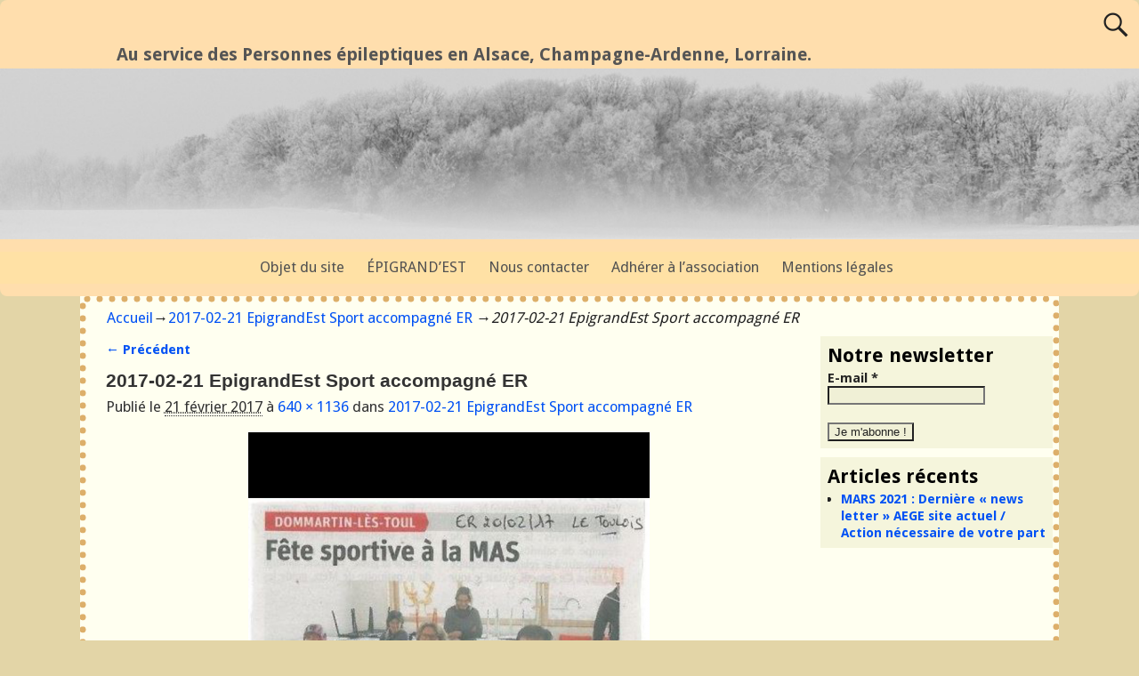

--- FILE ---
content_type: text/css
request_url: http://epilepsies.fr/wp-content/uploads/weaverx5-subthemes/style-weaverxt.css?ver=24
body_size: 1501
content:
/* WARNING: Do not edit this file. It is dynamically generated. Any edits you make will be overwritten. */
/* This file generated using Weaver Xtreme 5.0.6 subtheme: Antique Ivory-V-22 */
/* Weaver Xtreme5 styles - Version 24 */
#wrapper{max-width:1100px;}
a, .wrapper a {color:#0051F4;}
a:hover, .wrapper a:hover {color:#BB1100;}
.border {border:7px dotted #DDAF6A;}.border-bottom{border-bottom:7px dotted #DDAF6A;}
#branding #header-image img{float: left;} /* float-left*/.weaverx-theme-menu .current_page_item > a,.weaverx-theme-menu .current-menu-item > a,.weaverx-theme-menu .current-cat > a,.weaverx-theme-menu .current_page_ancestor > a,.weaverx-theme-menu .current-category-ancestor > a,.weaverx-theme-menu .current-menu-ancestor > a,.weaverx-theme-menu .current-menu-parent > a,.weaverx-theme-menu .current-category-parent > a {color:#222222 !important;}
#content{hyphens:auto;}#comments-title h3, #comments-title h4, #respond h3 {color:#000000;}
.commentlist li.comment, #respond {background-color:#F5F5DC;}
#respond input#submit {background-color:#D9D9C3;}
body{font-size:1.18750em;}
body {background-color:#E3D5A7;}
.menu-primary .wvrx-menu-container,.menu-primary .site-title-on-menu,.menu-primary .site-title-on-menu a {background-color:#FFE1A5;}
.menu-primary .wvrx-menu-container,.menu-primary .site-title-on-menu,.menu-primary .site-title-on-menu a {color:#525252;}
.menu-secondary .wvrx-menu-container {background-color:#FFEEBB;}
.menu-secondary .wvrx-menu-container {color:#525252;}
.menu-primary .wvrx-menu ul li a,.menu-primary .wvrx-menu ul.mega-menu li {background-color:#EDBF36;}
.menu-primary .wvrx-menu ul li a,.menu-primary .wvrx-menu ul.mega-menu li {color:#000000;}
.menu-secondary .wvrx-menu ul li a,.menu-secondary .wvrx-menu ul.mega-menu li {background-color:#EEDDAA;}
.menu-secondary .wvrx-menu ul li a,.menu-secondary .wvrx-menu ul.mega-menu li {color:#000000;}
.menu-primary .wvrx-menu > li > a {background-color:rgba(221,153,51,0);}
.menu-primary .wvrx-menu > li > a {color:#525252;}
.menu-primary .wvrx-menu > li > a:hover {color:#FFEEBB !important;}
.menu-primary .wvrx-menu > li > a:hover {background-color:#DD8706 !important;}
.menu-secondary .wvrx-menu > li > a {color:#525252;}
.menu-secondary .wvrx-menu > li > a:hover {color:#FFEEBB !important;}
.menu-secondary .wvrx-menu > li > a:hover {background-color:#887755 !important;}
.menu-primary .wvrx-menu ul li a {color:#000000;}
.menu-primary .wvrx-menu ul li a:hover {color:#000000 !important;}
.menu-primary .wvrx-menu ul li a:hover {background-color:#887755 !important;}
.menu-secondary .wvrx-menu ul li a {color:#000000;}
.menu-secondary .wvrx-menu ul li a:hover {color:#000000 !important;}
.menu-secondary .wvrx-menu ul li a:hover {background-color:#887755 !important;}
.menu-primary .menu-toggle-button {color:#525252;}
@media( min-width:768px) {
.menu-primary .wvrx-menu-container li a{padding-right:0.75em;}
.menu-primary .menu-hover.menu-arrows .has-submenu > a{padding-right:1.5em;}
.menu-primary .menu-arrows.menu-hover .toggle-submenu{margin-right:0em;}
.menu-primary .wvrx-menu-container{margin-top:14px;}
.menu-primary .wvrx-menu-container{margin-bottom:14px;}
.menu-primary .wvrx-menu,.menu-primary .wvrx-menu-container{text-align:center;line-height:0;}
}
.menu-primary .menu-arrows .toggle-submenu:after{color:#525252;}
.menu-primary .menu-arrows ul .toggle-submenu:after{color:#525252;}
.menu-primary .menu-arrows.is-mobile-menu.menu-arrows ul a .toggle-submenu:after{color:#525252;}
.menu-primary .menu-arrows ul .toggle-submenu:after{color:#000000;}
.menu-primary .is-mobile-menu.menu-arrows .toggle-submenu {background-color:#DDBA52;}
.menu-secondary .menu-toggle-button {color:#525252;}
@media( min-width:768px) {
.menu-secondary .wvrx-menu,.menu-secondary .wvrx-menu-container{text-align:center;line-height:0;}
}
.menu-secondary .menu-arrows .toggle-submenu:after{color:#525252;}
.menu-secondary .menu-arrows ul .toggle-submenu:after{color:#525252;}
.menu-secondary .menu-arrows.is-mobile-menu.menu-arrows ul a .toggle-submenu:after{color:#525252;}
.menu-secondary .menu-arrows ul .toggle-submenu:after{color:#000000;}
.menu-secondary .is-mobile-menu.menu-arrows .toggle-submenu {background-color:#DECFA3;}
@media( min-width:768px) {
.menu-extra .wvrx-menu,.menu-extra .wvrx-menu-container{text-align:left;}
}
@media screen and ( min-width:768px) {
}
.l-widget-area-top{width:90%;}@media (max-width: 580px) {.l-widget-area-top{width:100%}}
.l-widget-area-bottom{width:90%;}@media (max-width: 580px) {.l-widget-area-bottom{width:100%}}
#infobar{width:100%;}@media (max-width: 580px) {#infobar{width:100%}}
#primary-widget-area {background-color:#F5F5DC;}
.widget-area-primary {background-color:#F5F5DC;}
#secondary-widget-area {background-color:#F5F5DC;}
.widget-area-secondary {background-color:#F5F5DC;}
.widget-area-top {background-color:#F5F5DC;}
.widget-area-bottom {background-color:#F5F5DC;}
#header {background-color:#FFDEAD;}
#colophon {background-color:#FFDEAD;}
#footer-widget-area {background-color:#F5F5DC;}
.widget-area-footer {background-color:#F5F5DC;}
#content {color:#333333;}
#container {background-color:#FFFFF0;}
#infobar {padding-left:8px;}
#infobar {padding-right:0px;}
#infobar {padding-bottom:8px;}
#wrapper {background-color:#FFFFF0;}
#wrapper {color:#222;}
.post-area {color:#6B6B6B;}
.wrapper #site-title a,.wrapper .site-title a {color:#000000;}
#site-tagline > span,.site-tagline > span {color:#555555;}
.wrapper .post-title a,.wrapper .post-title a:visited {color:#000000;}
.widget-title {color:#000000;}
.wrapper .post-title a:hover {color:#BB1100;}
#nav-header-mini{margin-top:0.00000em}
.blog .sticky {background-color:#F0F0D6;}
input,textarea {background-color:#F0F0D6;}
input,textarea {color:#222222;}
.menu-primary .wvrx-menu-container .search-form .search-submit {color:#525252;}
#content .search-form .search-submit {color:#333333;}
#wrapper .search-form .search-submit {color:#222;}
#inject_fixedtop,#inject_fixedbottom,.wvrx-fixedtop,.wvrx-fixonscroll{max-width:1100px;}
@media ( max-width:1100px) {.wvrx-fixedtop,.wvrx-fixonscroll,#inject_fixedtop,#inject_fixedbottom {left:0px;margin-left:0 !important;margin-right:0 !important;}}
@media ( min-width:1100px) {
			#inject_fixedtop {margin-left:-0px;margin-right:-0px}
			.wvrx-fixedtop,.wvrx-fixonscroll{margin-left:0px;margin-right:calc( 0px - 0px - 0px )}
			}
@media ( min-width:1100px) {
			#inject_fixedbottom {margin-left:-0px;margin-right:-0px}
			}

/* Global Custom CSS Rules */
/* Custom CSS rules for Antique Ivory */
/* End Weaver Xtreme CSS */
